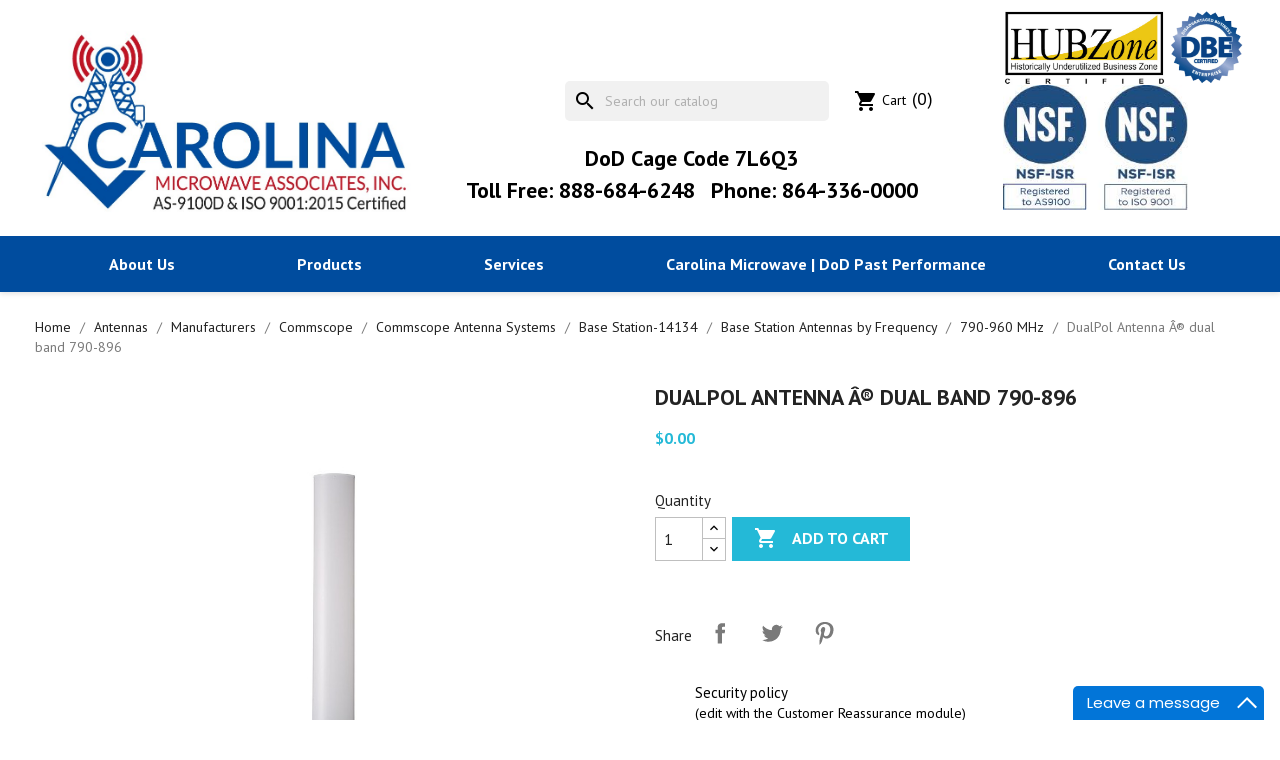

--- FILE ---
content_type: text/html; charset=utf-8
request_url: https://carolinamicrowave.com/790-960-mhz/14653-dualpol-antenna-a-dual-band-790-896.html
body_size: 12297
content:
<!doctype html>
<html lang="en">

  <head>
    
      
  <meta charset="utf-8">


  <meta http-equiv="x-ua-compatible" content="ie=edge">



  <title>DualPol Antenna Â® dual band 790-896</title>
  <meta name="description" content="">
  <meta name="keywords" content="">
        <link rel="canonical" href="https://carolinamicrowave.com/790-960-mhz/14653-dualpol-antenna-a-dual-band-790-896.html">
    
        



  <meta name="viewport" content="width=device-width, initial-scale=1">



  <link rel="icon" type="image/vnd.microsoft.icon" href="https://carolinamicrowave.com/img/favicon.ico?1666628656">
  <link rel="shortcut icon" type="image/x-icon" href="https://carolinamicrowave.com/img/favicon.ico?1666628656">



    <link rel="stylesheet" href="https://carolinamicrowave.com/themes/cma_theme/assets/cache/theme-ffb8f174.css" type="text/css" media="all">


<link rel="preconnect" href="https://fonts.gstatic.com">
<link href="https://fonts.googleapis.com/css2?family=PT+Sans:ital,wght@0,400;0,700;1,400;1,700&display=swap" rel="stylesheet">


  

  <script type="47ebf4b90cb1729b460658e6-text/javascript">
        var prestashop = {"cart":{"products":[],"totals":{"total":{"type":"total","label":"Total","amount":0,"value":"$0.00"},"total_including_tax":{"type":"total","label":"Total (tax incl.)","amount":0,"value":"$0.00"},"total_excluding_tax":{"type":"total","label":"Total (tax excl.)","amount":0,"value":"$0.00"}},"subtotals":{"products":{"type":"products","label":"Subtotal","amount":0,"value":"$0.00"},"discounts":null,"shipping":{"type":"shipping","label":"Shipping","amount":0,"value":""},"tax":{"type":"tax","label":"Taxes","amount":0,"value":"$0.00"}},"products_count":0,"summary_string":"0 items","vouchers":{"allowed":0,"added":[]},"discounts":[],"minimalPurchase":0,"minimalPurchaseRequired":""},"currency":{"id":1,"name":"US Dollar","iso_code":"USD","iso_code_num":"840","sign":"$"},"customer":{"lastname":null,"firstname":null,"email":null,"birthday":null,"newsletter":null,"newsletter_date_add":null,"optin":null,"website":null,"company":null,"siret":null,"ape":null,"is_logged":false,"gender":{"type":null,"name":null},"addresses":[]},"language":{"name":"English (English)","iso_code":"en","locale":"en-US","language_code":"en-us","is_rtl":"0","date_format_lite":"m\/d\/Y","date_format_full":"m\/d\/Y H:i:s","id":1},"page":{"title":"","canonical":"https:\/\/carolinamicrowave.com\/790-960-mhz\/14653-dualpol-antenna-a-dual-band-790-896.html","meta":{"title":"DualPol Antenna \u00c2\u00ae dual band 790-896","description":"","keywords":"","robots":"index"},"page_name":"product","body_classes":{"lang-en":true,"lang-rtl":false,"country-US":true,"currency-USD":true,"layout-full-width":true,"page-product":true,"tax-display-disabled":true,"product-id-14653":true,"product-DualPol Antenna \u00c2\u00ae dual band 790-896":true,"product-id-category-14786":true,"product-id-manufacturer-0":true,"product-id-supplier-0":true,"product-available-for-order":true},"admin_notifications":[]},"shop":{"name":"Carolina Microwave Associates, Inc.","logo":"https:\/\/carolinamicrowave.com\/img\/prestashop-logo-1613597655.jpg","stores_icon":"https:\/\/carolinamicrowave.com\/img\/logo_stores.png","favicon":"https:\/\/carolinamicrowave.com\/img\/favicon.ico"},"urls":{"base_url":"https:\/\/carolinamicrowave.com\/","current_url":"https:\/\/carolinamicrowave.com\/790-960-mhz\/14653-dualpol-antenna-a-dual-band-790-896.html","shop_domain_url":"https:\/\/carolinamicrowave.com","img_ps_url":"https:\/\/carolinamicrowave.com\/img\/","img_cat_url":"https:\/\/carolinamicrowave.com\/img\/c\/","img_lang_url":"https:\/\/carolinamicrowave.com\/img\/l\/","img_prod_url":"https:\/\/carolinamicrowave.com\/img\/p\/","img_manu_url":"https:\/\/carolinamicrowave.com\/img\/m\/","img_sup_url":"https:\/\/carolinamicrowave.com\/img\/su\/","img_ship_url":"https:\/\/carolinamicrowave.com\/img\/s\/","img_store_url":"https:\/\/carolinamicrowave.com\/img\/st\/","img_col_url":"https:\/\/carolinamicrowave.com\/img\/co\/","img_url":"https:\/\/carolinamicrowave.com\/themes\/cma_theme\/assets\/img\/","css_url":"https:\/\/carolinamicrowave.com\/themes\/cma_theme\/assets\/css\/","js_url":"https:\/\/carolinamicrowave.com\/themes\/cma_theme\/assets\/js\/","pic_url":"https:\/\/carolinamicrowave.com\/upload\/","pages":{"address":"https:\/\/carolinamicrowave.com\/address","addresses":"https:\/\/carolinamicrowave.com\/addresses","authentication":"https:\/\/carolinamicrowave.com\/login","cart":"https:\/\/carolinamicrowave.com\/cart","category":"https:\/\/carolinamicrowave.com\/index.php?controller=category","cms":"https:\/\/carolinamicrowave.com\/index.php?controller=cms","contact":"https:\/\/carolinamicrowave.com\/contact-us","discount":"https:\/\/carolinamicrowave.com\/discount","guest_tracking":"https:\/\/carolinamicrowave.com\/guest-tracking","history":"https:\/\/carolinamicrowave.com\/order-history","identity":"https:\/\/carolinamicrowave.com\/identity","index":"https:\/\/carolinamicrowave.com\/","my_account":"https:\/\/carolinamicrowave.com\/my-account","order_confirmation":"https:\/\/carolinamicrowave.com\/order-confirmation","order_detail":"https:\/\/carolinamicrowave.com\/index.php?controller=order-detail","order_follow":"https:\/\/carolinamicrowave.com\/order-follow","order":"https:\/\/carolinamicrowave.com\/order","order_return":"https:\/\/carolinamicrowave.com\/index.php?controller=order-return","order_slip":"https:\/\/carolinamicrowave.com\/credit-slip","pagenotfound":"https:\/\/carolinamicrowave.com\/page-not-found","password":"https:\/\/carolinamicrowave.com\/password-recovery","pdf_invoice":"https:\/\/carolinamicrowave.com\/index.php?controller=pdf-invoice","pdf_order_return":"https:\/\/carolinamicrowave.com\/index.php?controller=pdf-order-return","pdf_order_slip":"https:\/\/carolinamicrowave.com\/index.php?controller=pdf-order-slip","prices_drop":"https:\/\/carolinamicrowave.com\/prices-drop","product":"https:\/\/carolinamicrowave.com\/index.php?controller=product","search":"https:\/\/carolinamicrowave.com\/search","sitemap":"https:\/\/carolinamicrowave.com\/sitemap","stores":"https:\/\/carolinamicrowave.com\/stores","supplier":"https:\/\/carolinamicrowave.com\/supplier","register":"https:\/\/carolinamicrowave.com\/login?create_account=1","order_login":"https:\/\/carolinamicrowave.com\/order?login=1"},"alternative_langs":[],"theme_assets":"\/themes\/cma_theme\/assets\/","actions":{"logout":"https:\/\/carolinamicrowave.com\/?mylogout="},"no_picture_image":{"bySize":{"small_default":{"url":"https:\/\/carolinamicrowave.com\/img\/p\/en-default-small_default.jpg","width":98,"height":98},"cart_default":{"url":"https:\/\/carolinamicrowave.com\/img\/p\/en-default-cart_default.jpg","width":125,"height":125},"home_default":{"url":"https:\/\/carolinamicrowave.com\/img\/p\/en-default-home_default.jpg","width":250,"height":250},"medium_default":{"url":"https:\/\/carolinamicrowave.com\/img\/p\/en-default-medium_default.jpg","width":452,"height":452},"large_default":{"url":"https:\/\/carolinamicrowave.com\/img\/p\/en-default-large_default.jpg","width":800,"height":800}},"small":{"url":"https:\/\/carolinamicrowave.com\/img\/p\/en-default-small_default.jpg","width":98,"height":98},"medium":{"url":"https:\/\/carolinamicrowave.com\/img\/p\/en-default-home_default.jpg","width":250,"height":250},"large":{"url":"https:\/\/carolinamicrowave.com\/img\/p\/en-default-large_default.jpg","width":800,"height":800},"legend":""}},"configuration":{"display_taxes_label":false,"display_prices_tax_incl":false,"is_catalog":false,"show_prices":true,"opt_in":{"partner":true},"quantity_discount":{"type":"discount","label":"Unit discount"},"voucher_enabled":0,"return_enabled":0},"field_required":[],"breadcrumb":{"links":[{"title":"Home","url":"https:\/\/carolinamicrowave.com\/"},{"title":"Antennas","url":"https:\/\/carolinamicrowave.com\/13350-antennas"},{"title":"Manufacturers","url":"https:\/\/carolinamicrowave.com\/14059-manufacturers"},{"title":"Commscope","url":"https:\/\/carolinamicrowave.com\/14132-commscope"},{"title":"Commscope Antenna Systems","url":"https:\/\/carolinamicrowave.com\/14133-commscope-antenna-systems"},{"title":"Base Station-14134","url":"https:\/\/carolinamicrowave.com\/14134-base-station-14134"},{"title":"Base Station Antennas by Frequency","url":"https:\/\/carolinamicrowave.com\/14142-base-station-antennas-by-frequency"},{"title":"790-960 MHz","url":"https:\/\/carolinamicrowave.com\/14786-790-960-mhz"},{"title":"DualPol Antenna \u00c2\u00ae dual band 790-896","url":"https:\/\/carolinamicrowave.com\/790-960-mhz\/14653-dualpol-antenna-a-dual-band-790-896.html"}],"count":9},"link":{"protocol_link":"https:\/\/","protocol_content":"https:\/\/"},"time":1769461465,"static_token":"c8f6c6db45e6d8bac508bec8411017e0","token":"d8da36b9ad0076c19d46ee1c16ab4e89","debug":false};
        var psemailsubscription_subscription = "https:\/\/carolinamicrowave.com\/module\/ps_emailsubscription\/subscription";
        var psr_icon_color = "#F19D76";
      </script>

<script type="text/javascript" async="async" defer="defer" data-cfasync="false" src="https://mylivechat.com/chatinline.aspx?hccid=10354913"></script> 
 <script src="https://use.fontawesome.com/9a9337b48b.js" type="47ebf4b90cb1729b460658e6-text/javascript"></script>


  <link href="/modules/homecategoriez/views/css/1.7.css" rel="stylesheet">



    
  <meta property="og:type" content="product">
      <meta property="og:image" content="https://carolinamicrowave.com/10294-large_default/dualpol-antenna-a-dual-band-790-896.jpg">
  
      <meta property="product:pretax_price:amount" content="0">
    <meta property="product:pretax_price:currency" content="USD">
    <meta property="product:price:amount" content="0">
    <meta property="product:price:currency" content="USD">
    
  </head>

  <body id="product" class="lang-en country-us currency-usd layout-full-width page-product tax-display-disabled product-id-14653 product-dualpol-antenna-a-dual-band-790-896 product-id-category-14786 product-id-manufacturer-0 product-id-supplier-0 product-available-for-order">

    
      
    

    <main>
      
              

      <header id="header">
        
          
  <div class="header-banner">
    
  </div>



  <nav class="header-nav">
    <div class="container">
      <div class="row">
        <div class="hidden-md-up text-sm-center mobile">
          <div class="float-xs-left" id="menu-icon">
            <i class="material-icons d-inline">&#xE5D2;</i>
          </div>
          <div class="float-xs-right" id="_mobile_cart"></div>
          <div class="float-xs-right" id="_mobile_user_info"></div>
          <div class="top-logo" id="_mobile_logo"></div>
          <div class="clearfix"></div>
        </div>
      </div>
    </div>
  </nav>



  <div class="header-top">
    <div class="container">
       <div class="row">
       <div class="col-md-4 hidden-sm-down" id="_desktop_logo">
                            <a href="https://carolinamicrowave.com/">
                  <img class="logo img-responsive" src="https://carolinamicrowave.com/img/prestashop-logo-1613597655.jpg" alt="Carolina Microwave Associates, Inc.">
                </a>
                        
        </div>
        <div class="col-md-5 hidden-sm-down" id="_desktop_center">
            <div id="search_widget" class="search-widgets" data-search-controller-url="//carolinamicrowave.com/search">
  <form method="get" action="//carolinamicrowave.com/search">
    <input type="hidden" name="controller" value="search">
    <i class="material-icons search" aria-hidden="true">search</i>
    <input type="text" name="s" value="" placeholder="Search our catalog" aria-label="Search">
    <i class="material-icons clear" aria-hidden="true">clear</i>
  </form>
</div>

            
            <div id="_desktop_user_info">
  <div class="user-info">
          <a
        href="https://carolinamicrowave.com/my-account"
        title="Log in to your customer account"
        rel="nofollow"
      >
        <i class="material-icons">&#xE7FF;</i>
        <span class="hidden-sm-down">Sign in</span>
      </a>
      </div>
</div>
<div id="_desktop_cart">
  <div class="blockcart cart-preview inactive" data-refresh-url="//carolinamicrowave.com/module/ps_shoppingcart/ajax">
    <div class="header">
              <i class="material-icons shopping-cart" aria-hidden="true">shopping_cart</i>
        <span class="hidden-sm-down">Cart</span>
        <span class="cart-products-count">(0)</span>
          </div>
  </div>
</div>

             <div class="code">
                <span>DoD Cage Code 7L6Q3</spna>
             </div>
             <div class="tel-number">
                <span class="tel-first">Toll Free: 888-684-6248</span>
                <span class="tel-second">Phone: 864-336-0000</spna>
             </div>
        </div>

        
        <div class="col-md-3 hidden-sm-down" id="_desktop_right">
          <div class="header-img">
            <span class="first-img">
              <img src="/themes/cma_theme/assets/images/image001.jpg" width="200px">
            </span>
            <span class="second-img">
              <img src="/themes/cma_theme/assets/images/image002.png" width="200px">
            </span>
          </div>
          <div class="header-img">
            <ul class="img-list">
              <li>
                <a title="as9100 certification" href="/themes/cma_theme/assets/catalog/as9100cert.pdf" target="_blank">
                  <img src="/themes/cma_theme/assets/images/image003.jpg" style="width: 180px;" alt="as9100D logo">
                </a>
              </li>
            </ul>
          </div>
        </div>
      </div>
  </div>
      <div class=" mainnav">
        <div class="container">
          <div class="row">
       <div class="col-md-12 col-sm-12 position-static">
          

<div class="menu js-top-menu position-static hidden-sm-down" id="_desktop_top_menu">
    
          <ul class="top-menu" id="top-menu" data-depth="0">
                    <li class="cms-page" id="cms-page-4">
                          <a
                class="dropdown-item"
                href="https://carolinamicrowave.com/page/4-about-us" data-depth="0"
                              >
                                About us
              </a>
                          </li>
                    <li class="cms-page" id="cms-page-6">
                          <a
                class="dropdown-item"
                href="https://carolinamicrowave.com/page/6-products" data-depth="0"
                              >
                                Products
              </a>
                          </li>
                    <li class="cms-page" id="cms-page-7">
                          <a
                class="dropdown-item"
                href="https://carolinamicrowave.com/page/7-services" data-depth="0"
                              >
                                Services
              </a>
                          </li>
                    <li class="cms-page" id="cms-page-8">
                          <a
                class="dropdown-item"
                href="https://carolinamicrowave.com/page/8-carolina-microwave-dod-past-performance" data-depth="0"
                              >
                                Carolina Microwave | DoD Past Performance
              </a>
                          </li>
                    <li class="link" id="lnk-contact-us">
                          <a
                class="dropdown-item"
                href="/contact-us" data-depth="0"
                              >
                                contact us
              </a>
                          </li>
              </ul>
    
    <div class="clearfix"></div>
</div>
<div id="search_widget" class="search-widgets" data-search-controller-url="//carolinamicrowave.com/search">
  <form method="get" action="//carolinamicrowave.com/search">
    <input type="hidden" name="controller" value="search">
    <i class="material-icons search" aria-hidden="true">search</i>
    <input type="text" name="s" value="" placeholder="Search our catalog" aria-label="Search">
    <i class="material-icons clear" aria-hidden="true">clear</i>
  </form>
</div>

          
          <div id="_desktop_user_info">
  <div class="user-info">
          <a
        href="https://carolinamicrowave.com/my-account"
        title="Log in to your customer account"
        rel="nofollow"
      >
        <i class="material-icons">&#xE7FF;</i>
        <span class="hidden-sm-down">Sign in</span>
      </a>
      </div>
</div>
<div id="_desktop_cart">
  <div class="blockcart cart-preview inactive" data-refresh-url="//carolinamicrowave.com/module/ps_shoppingcart/ajax">
    <div class="header">
              <i class="material-icons shopping-cart" aria-hidden="true">shopping_cart</i>
        <span class="hidden-sm-down">Cart</span>
        <span class="cart-products-count">(0)</span>
          </div>
  </div>
</div>

          <div class="clearfix"></div>
        </div>
      </div>
      <div id="mobile_top_menu_wrapper" class="row hidden-md-up" style="display:none;">
        <div class="js-top-menu mobile" id="_mobile_top_menu"></div>
        <div class="js-top-menu-bottom">
          <div id="_mobile_currency_selector"></div>
          <div id="_mobile_language_selector"></div>
          <div id="_mobile_contact_link"></div>
        </div>
      </div>
    </div>
  </div></div>
  </div>
  

        
      </header>

      
        
<aside id="notifications">
  <div class="container">
    
    
    
      </div>
</aside>
      

      <section id="wrapper">
        
        <div class="container">
          
            <nav data-depth="9" class="breadcrumb hidden-sm-down">
  <ol>
    
              
          <li>
                          <a href="https://carolinamicrowave.com/"><span>Home</span></a>
                      </li>
        
              
          <li>
                          <a href="https://carolinamicrowave.com/13350-antennas"><span>Antennas</span></a>
                      </li>
        
              
          <li>
                          <a href="https://carolinamicrowave.com/14059-manufacturers"><span>Manufacturers</span></a>
                      </li>
        
              
          <li>
                          <a href="https://carolinamicrowave.com/14132-commscope"><span>Commscope</span></a>
                      </li>
        
              
          <li>
                          <a href="https://carolinamicrowave.com/14133-commscope-antenna-systems"><span>Commscope Antenna Systems</span></a>
                      </li>
        
              
          <li>
                          <a href="https://carolinamicrowave.com/14134-base-station-14134"><span>Base Station-14134</span></a>
                      </li>
        
              
          <li>
                          <a href="https://carolinamicrowave.com/14142-base-station-antennas-by-frequency"><span>Base Station Antennas by Frequency</span></a>
                      </li>
        
              
          <li>
                          <a href="https://carolinamicrowave.com/14786-790-960-mhz"><span>790-960 MHz</span></a>
                      </li>
        
              
          <li>
                          <span>DualPol Antenna Â® dual band 790-896</span>
                      </li>
        
          
  </ol>
</nav>
          

          

          
  <div id="content-wrapper" class="js-content-wrapper">
    
    

  <section id="main">
    <meta content="https://carolinamicrowave.com/790-960-mhz/14653-dualpol-antenna-a-dual-band-790-896.html">

    <div class="row product-container js-product-container">
      <div class="col-md-6">
        
          <section class="page-content" id="content">
            
              
    <ul class="product-flags js-product-flags">
            </ul>


              
                <div class="images-container js-images-container">
  
    <div class="product-cover">
              <img
          class="js-qv-product-cover img-fluid"
          src="https://carolinamicrowave.com/10294-large_default/dualpol-antenna-a-dual-band-790-896.jpg"
                      alt="DualPol Antenna Â® dual band 790-896"
                    loading="lazy"
          width="800"
          height="800"
        >
        <div class="layer hidden-sm-down" data-toggle="modal" data-target="#product-modal">
          <i class="material-icons zoom-in">search</i>
        </div>
          </div>
  

  
    <div class="js-qv-mask mask">
      <ul class="product-images js-qv-product-images">
                  <li class="thumb-container js-thumb-container">
            <img
              class="thumb js-thumb  selected js-thumb-selected "
              data-image-medium-src="https://carolinamicrowave.com/10294-medium_default/dualpol-antenna-a-dual-band-790-896.jpg"
              data-image-large-src="https://carolinamicrowave.com/10294-large_default/dualpol-antenna-a-dual-band-790-896.jpg"
              src="https://carolinamicrowave.com/10294-small_default/dualpol-antenna-a-dual-band-790-896.jpg"
                              alt="DualPol Antenna Â® dual band 790-896"
                            loading="lazy"
              width="98"
              height="98"
            >
          </li>
              </ul>
    </div>
  

</div>
              
              <div class="scroll-box-arrows">
                <i class="material-icons left">&#xE314;</i>
                <i class="material-icons right">&#xE315;</i>
              </div>

            
          </section>
        
        </div>
        <div class="col-md-6">
          
            
              <h1 class="h1">DualPol Antenna Â® dual band 790-896</h1>
            
          
          
              <div class="product-prices js-product-prices">
    
          

    
      <div
        class="product-price h5 ">

        <div class="current-price">
          <span class='current-price-value' content="0">
                                      $0.00
                      </span>

                  </div>

        
                  
      </div>
    

    
          

    
          

    
          

    

    <div class="tax-shipping-delivery-label">
            
      
                                          </div>
  </div>
          

          <div class="product-information">
            
              <div id="product-description-short-14653" class="product-description"></div>
            

            
            <div class="product-actions js-product-actions">
              
                <form action="https://carolinamicrowave.com/cart" method="post" id="add-to-cart-or-refresh">
                  <input type="hidden" name="token" value="c8f6c6db45e6d8bac508bec8411017e0">
                  <input type="hidden" name="id_product" value="14653" id="product_page_product_id">
                  <input type="hidden" name="id_customization" value="0" id="product_customization_id" class="js-product-customization-id">

                  
                    <div class="product-variants js-product-variants">
  </div>
                  

                  
                                      

                  
                    <section class="product-discounts js-product-discounts">
  </section>
                  

                  
                    <div class="product-add-to-cart js-product-add-to-cart">
      <span class="control-label">Quantity</span>

    
      <div class="product-quantity clearfix">
        <div class="qty">
          <input
            type="number"
            name="qty"
            id="quantity_wanted"
            inputmode="numeric"
            pattern="[0-9]*"
                          value="1"
              min="1"
                        class="input-group"
            aria-label="Quantity"
          >
        </div>

        <div class="add">
          <button
            class="btn btn-primary add-to-cart"
            data-button-action="add-to-cart"
            type="submit"
                      >
            <i class="material-icons shopping-cart">&#xE547;</i>
            Add to cart
          </button>
        </div>

        
      </div>
    

    
      <span id="product-availability" class="js-product-availability">
              </span>
    

    
      <p class="product-minimal-quantity js-product-minimal-quantity">
              </p>
    
  </div>
                  

                  
                    <div class="product-additional-info js-product-additional-info">
  

      <div class="social-sharing">
      <span>Share</span>
      <ul>
                  <li class="facebook icon-gray"><a href="https://www.facebook.com/sharer.php?u=https%3A%2F%2Fcarolinamicrowave.com%2F790-960-mhz%2F14653-dualpol-antenna-a-dual-band-790-896.html" class="text-hide" title="Share" target="_blank" rel="noopener noreferrer">Share</a></li>
                  <li class="twitter icon-gray"><a href="https://twitter.com/intent/tweet?text=DualPol+Antenna+%C3%82%C2%AE+dual+band+790-896 https%3A%2F%2Fcarolinamicrowave.com%2F790-960-mhz%2F14653-dualpol-antenna-a-dual-band-790-896.html" class="text-hide" title="Tweet" target="_blank" rel="noopener noreferrer">Tweet</a></li>
                  <li class="pinterest icon-gray"><a href="https://www.pinterest.com/pin/create/button/?media=https%3A%2F%2Fcarolinamicrowave.com%2F10294%2Fdualpol-antenna-a-dual-band-790-896.jpg&amp;url=https%3A%2F%2Fcarolinamicrowave.com%2F790-960-mhz%2F14653-dualpol-antenna-a-dual-band-790-896.html" class="text-hide" title="Pinterest" target="_blank" rel="noopener noreferrer">Pinterest</a></li>
              </ul>
    </div>
  

</div>
                  

                                    
                </form>
              

            </div>

            
              <div class="blockreassurance_product">
            <div>
            <span class="item-product">
                                                        <img class="svg invisible" src="/modules/blockreassurance/views/img/reassurance/pack2/security.svg">
                                    &nbsp;
            </span>
                          <span class="block-title" style="color:#000000;">Security policy</span>
              <p style="color:#000000;">(edit with the Customer Reassurance module)</p>
                    </div>
            <div>
            <span class="item-product">
                                                        <img class="svg invisible" src="/modules/blockreassurance/views/img/reassurance/pack2/carrier.svg">
                                    &nbsp;
            </span>
                          <span class="block-title" style="color:#000000;">Delivery policy</span>
              <p style="color:#000000;">(edit with the Customer Reassurance module)</p>
                    </div>
            <div>
            <span class="item-product">
                                                        <img class="svg invisible" src="/modules/blockreassurance/views/img/reassurance/pack2/parcel.svg">
                                    &nbsp;
            </span>
                          <span class="block-title" style="color:#000000;">Return policy</span>
              <p style="color:#000000;">(edit with the Customer Reassurance module)</p>
                    </div>
        <div class="clearfix"></div>
</div>

            

            
              <div class="tabs">
                <ul class="nav nav-tabs" role="tablist">
                                    <li class="nav-item">
                    <a
                      class="nav-link active js-product-nav-active"
                      data-toggle="tab"
                      href="#product-details"
                      role="tab"
                      aria-controls="product-details"
                       aria-selected="true">Product Details</a>
                  </li>
                                                    </ul>

                <div class="tab-content" id="tab-content">
                 <div class="tab-pane fade in" id="description" role="tabpanel">
                   
                     <div class="product-description"></div>
                   
                 </div>

                 
                   <div class="js-product-details tab-pane fade in active"
     id="product-details"
     data-product="{&quot;id_shop_default&quot;:&quot;1&quot;,&quot;id_manufacturer&quot;:&quot;0&quot;,&quot;id_supplier&quot;:&quot;0&quot;,&quot;reference&quot;:&quot;DBXDH-8585A-VTM&quot;,&quot;is_virtual&quot;:&quot;0&quot;,&quot;delivery_in_stock&quot;:&quot;&quot;,&quot;delivery_out_stock&quot;:&quot;&quot;,&quot;id_category_default&quot;:&quot;14786&quot;,&quot;on_sale&quot;:&quot;0&quot;,&quot;online_only&quot;:&quot;0&quot;,&quot;ecotax&quot;:0,&quot;minimal_quantity&quot;:&quot;1&quot;,&quot;low_stock_threshold&quot;:null,&quot;low_stock_alert&quot;:&quot;0&quot;,&quot;price&quot;:&quot;$0.00&quot;,&quot;unity&quot;:&quot;&quot;,&quot;unit_price_ratio&quot;:&quot;0.000000&quot;,&quot;additional_shipping_cost&quot;:&quot;0.000000&quot;,&quot;customizable&quot;:&quot;0&quot;,&quot;text_fields&quot;:&quot;0&quot;,&quot;uploadable_files&quot;:&quot;0&quot;,&quot;redirect_type&quot;:&quot;&quot;,&quot;id_type_redirected&quot;:&quot;0&quot;,&quot;available_for_order&quot;:&quot;1&quot;,&quot;available_date&quot;:&quot;0000-00-00&quot;,&quot;show_condition&quot;:&quot;0&quot;,&quot;condition&quot;:&quot;new&quot;,&quot;show_price&quot;:&quot;1&quot;,&quot;indexed&quot;:&quot;0&quot;,&quot;visibility&quot;:&quot;both&quot;,&quot;cache_default_attribute&quot;:&quot;0&quot;,&quot;advanced_stock_management&quot;:&quot;0&quot;,&quot;date_add&quot;:&quot;2021-04-19 05:49:46&quot;,&quot;date_upd&quot;:&quot;2021-04-19 05:49:46&quot;,&quot;pack_stock_type&quot;:&quot;3&quot;,&quot;meta_description&quot;:&quot;&quot;,&quot;meta_keywords&quot;:&quot;&quot;,&quot;meta_title&quot;:&quot;&quot;,&quot;link_rewrite&quot;:&quot;dualpol-antenna-a-dual-band-790-896&quot;,&quot;name&quot;:&quot;DualPol Antenna \u00c2\u00ae dual band 790-896&quot;,&quot;description&quot;:&quot;&quot;,&quot;description_short&quot;:&quot;&quot;,&quot;available_now&quot;:&quot;&quot;,&quot;available_later&quot;:&quot;&quot;,&quot;id&quot;:14653,&quot;id_product&quot;:14653,&quot;out_of_stock&quot;:0,&quot;new&quot;:0,&quot;id_product_attribute&quot;:&quot;0&quot;,&quot;quantity_wanted&quot;:1,&quot;extraContent&quot;:[],&quot;allow_oosp&quot;:0,&quot;category&quot;:&quot;790-960-mhz&quot;,&quot;category_name&quot;:&quot;790-960 MHz&quot;,&quot;link&quot;:&quot;https:\/\/carolinamicrowave.com\/790-960-mhz\/14653-dualpol-antenna-a-dual-band-790-896.html&quot;,&quot;attribute_price&quot;:0,&quot;price_tax_exc&quot;:0,&quot;price_without_reduction&quot;:0,&quot;reduction&quot;:0,&quot;specific_prices&quot;:[],&quot;quantity&quot;:999999,&quot;quantity_all_versions&quot;:999999,&quot;id_image&quot;:&quot;en-default&quot;,&quot;features&quot;:[{&quot;name&quot;:&quot;PDF&quot;,&quot;value&quot;:&quot;\/pdfs\/DBXDH-8585A-VTM.pdf&quot;,&quot;id_feature&quot;:&quot;6&quot;,&quot;position&quot;:&quot;1&quot;},{&quot;name&quot;:&quot;docs Y&quot;,&quot;value&quot;:&quot;y&quot;,&quot;id_feature&quot;:&quot;10&quot;,&quot;position&quot;:&quot;2&quot;}],&quot;attachments&quot;:[],&quot;virtual&quot;:0,&quot;pack&quot;:0,&quot;packItems&quot;:[],&quot;nopackprice&quot;:0,&quot;customization_required&quot;:false,&quot;rate&quot;:0,&quot;tax_name&quot;:&quot;&quot;,&quot;ecotax_rate&quot;:0,&quot;unit_price&quot;:&quot;&quot;,&quot;customizations&quot;:{&quot;fields&quot;:[]},&quot;id_customization&quot;:0,&quot;is_customizable&quot;:false,&quot;show_quantities&quot;:true,&quot;quantity_label&quot;:&quot;Items&quot;,&quot;quantity_discounts&quot;:[],&quot;customer_group_discount&quot;:0,&quot;images&quot;:[{&quot;bySize&quot;:{&quot;small_default&quot;:{&quot;url&quot;:&quot;https:\/\/carolinamicrowave.com\/10294-small_default\/dualpol-antenna-a-dual-band-790-896.jpg&quot;,&quot;width&quot;:98,&quot;height&quot;:98},&quot;cart_default&quot;:{&quot;url&quot;:&quot;https:\/\/carolinamicrowave.com\/10294-cart_default\/dualpol-antenna-a-dual-band-790-896.jpg&quot;,&quot;width&quot;:125,&quot;height&quot;:125},&quot;home_default&quot;:{&quot;url&quot;:&quot;https:\/\/carolinamicrowave.com\/10294-home_default\/dualpol-antenna-a-dual-band-790-896.jpg&quot;,&quot;width&quot;:250,&quot;height&quot;:250},&quot;medium_default&quot;:{&quot;url&quot;:&quot;https:\/\/carolinamicrowave.com\/10294-medium_default\/dualpol-antenna-a-dual-band-790-896.jpg&quot;,&quot;width&quot;:452,&quot;height&quot;:452},&quot;large_default&quot;:{&quot;url&quot;:&quot;https:\/\/carolinamicrowave.com\/10294-large_default\/dualpol-antenna-a-dual-band-790-896.jpg&quot;,&quot;width&quot;:800,&quot;height&quot;:800}},&quot;small&quot;:{&quot;url&quot;:&quot;https:\/\/carolinamicrowave.com\/10294-small_default\/dualpol-antenna-a-dual-band-790-896.jpg&quot;,&quot;width&quot;:98,&quot;height&quot;:98},&quot;medium&quot;:{&quot;url&quot;:&quot;https:\/\/carolinamicrowave.com\/10294-home_default\/dualpol-antenna-a-dual-band-790-896.jpg&quot;,&quot;width&quot;:250,&quot;height&quot;:250},&quot;large&quot;:{&quot;url&quot;:&quot;https:\/\/carolinamicrowave.com\/10294-large_default\/dualpol-antenna-a-dual-band-790-896.jpg&quot;,&quot;width&quot;:800,&quot;height&quot;:800},&quot;legend&quot;:&quot;&quot;,&quot;id_image&quot;:&quot;10294&quot;,&quot;cover&quot;:&quot;1&quot;,&quot;position&quot;:&quot;1&quot;,&quot;associatedVariants&quot;:[]}],&quot;cover&quot;:{&quot;bySize&quot;:{&quot;small_default&quot;:{&quot;url&quot;:&quot;https:\/\/carolinamicrowave.com\/10294-small_default\/dualpol-antenna-a-dual-band-790-896.jpg&quot;,&quot;width&quot;:98,&quot;height&quot;:98},&quot;cart_default&quot;:{&quot;url&quot;:&quot;https:\/\/carolinamicrowave.com\/10294-cart_default\/dualpol-antenna-a-dual-band-790-896.jpg&quot;,&quot;width&quot;:125,&quot;height&quot;:125},&quot;home_default&quot;:{&quot;url&quot;:&quot;https:\/\/carolinamicrowave.com\/10294-home_default\/dualpol-antenna-a-dual-band-790-896.jpg&quot;,&quot;width&quot;:250,&quot;height&quot;:250},&quot;medium_default&quot;:{&quot;url&quot;:&quot;https:\/\/carolinamicrowave.com\/10294-medium_default\/dualpol-antenna-a-dual-band-790-896.jpg&quot;,&quot;width&quot;:452,&quot;height&quot;:452},&quot;large_default&quot;:{&quot;url&quot;:&quot;https:\/\/carolinamicrowave.com\/10294-large_default\/dualpol-antenna-a-dual-band-790-896.jpg&quot;,&quot;width&quot;:800,&quot;height&quot;:800}},&quot;small&quot;:{&quot;url&quot;:&quot;https:\/\/carolinamicrowave.com\/10294-small_default\/dualpol-antenna-a-dual-band-790-896.jpg&quot;,&quot;width&quot;:98,&quot;height&quot;:98},&quot;medium&quot;:{&quot;url&quot;:&quot;https:\/\/carolinamicrowave.com\/10294-home_default\/dualpol-antenna-a-dual-band-790-896.jpg&quot;,&quot;width&quot;:250,&quot;height&quot;:250},&quot;large&quot;:{&quot;url&quot;:&quot;https:\/\/carolinamicrowave.com\/10294-large_default\/dualpol-antenna-a-dual-band-790-896.jpg&quot;,&quot;width&quot;:800,&quot;height&quot;:800},&quot;legend&quot;:&quot;&quot;,&quot;id_image&quot;:&quot;10294&quot;,&quot;cover&quot;:&quot;1&quot;,&quot;position&quot;:&quot;1&quot;,&quot;associatedVariants&quot;:[]},&quot;has_discount&quot;:false,&quot;discount_type&quot;:null,&quot;discount_percentage&quot;:null,&quot;discount_percentage_absolute&quot;:null,&quot;discount_amount&quot;:null,&quot;discount_amount_to_display&quot;:null,&quot;price_amount&quot;:0,&quot;unit_price_full&quot;:&quot;&quot;,&quot;show_availability&quot;:true,&quot;availability_date&quot;:null,&quot;availability_message&quot;:&quot;&quot;,&quot;availability&quot;:&quot;available&quot;}"
     role="tabpanel"
  >
  
              <div class="product-reference">
        <label class="label">Reference </label>
        <span>DBXDH-8585A-VTM</span>
      </div>
      

  
          <div class="product-quantities">
        <label class="label">In stock</label>
        <span data-stock="999999" data-allow-oosp="0">999999 Items</span>
      </div>
      

  
      

  
    <div class="product-out-of-stock">
      
    </div>
  

  
          <section class="product-features">
        <p class="h6">Data sheet</p>
        <dl class="data-sheet">
                      <dt class="name">PDF</dt>
            <dd class="value">/pdfs/DBXDH-8585A-VTM.pdf</dd>
                      <dt class="name">docs Y</dt>
            <dd class="value">y</dd>
                  </dl>
      </section>
      

    
      

  
      
</div>
                 

                 
                                    

                               </div>
            </div>
          
        </div>
      </div>
    </div>

    
          

    
      <script type="47ebf4b90cb1729b460658e6-text/javascript">
  var productCommentUpdatePostErrorMessage = 'Sorry, your review appreciation cannot be sent.';
  var productCommentAbuseReportErrorMessage = 'Sorry, your abuse report cannot be sent.';
</script>

<div class="row">
  <div class="col-md-12 col-sm-12" id="product-comments-list-header">
    <div class="comments-nb">
      <i class="material-icons" data-icon="chat"></i>
      Comments (0)
    </div>
      </div>
</div>

<div id="empty-product-comment" class="product-comment-list-item">
      No customer reviews for the moment.
  </div>
<div class="row">
  <div class="col-md-12 col-sm-12"
       id="product-comments-list"
       data-list-comments-url="https://carolinamicrowave.com/module/productcomments/ListComments?id_product=14653"
       data-update-comment-usefulness-url="https://carolinamicrowave.com/module/productcomments/UpdateCommentUsefulness"
       data-report-comment-url="https://carolinamicrowave.com/module/productcomments/ReportComment"
       data-comment-item-prototype="&lt;div class=&quot;product-comment-list-item row&quot; data-product-comment-id=&quot;@COMMENT_ID@&quot; data-product-id=&quot;@PRODUCT_ID@&quot;&gt;
  &lt;div class=&quot;col-md-3 col-sm-3 comment-infos&quot;&gt;
    &lt;div class=&quot;grade-stars&quot; data-grade=&quot;@COMMENT_GRADE@&quot;&gt;&lt;/div&gt;
    &lt;div class=&quot;comment-date&quot;&gt;
      @COMMENT_DATE@
    &lt;/div&gt;
    &lt;div class=&quot;comment-author&quot;&gt;
      By @CUSTOMER_NAME@
    &lt;/div&gt;
  &lt;/div&gt;

  &lt;div class=&quot;col-md-9 col-sm-9 comment-content&quot;&gt;
    &lt;h4&gt;@COMMENT_TITLE@&lt;/h4&gt;
    &lt;p&gt;@COMMENT_COMMENT@&lt;/p&gt;
    &lt;div class=&quot;comment-buttons btn-group&quot;&gt;
              &lt;a class=&quot;useful-review&quot;&gt;
          &lt;i class=&quot;material-icons thumb_up&quot; data-icon=&quot;thumb_up&quot;&gt;&lt;/i&gt;
          &lt;span class=&quot;useful-review-value&quot;&gt;@COMMENT_USEFUL_ADVICES@&lt;/span&gt;
        &lt;/a&gt;
        &lt;a class=&quot;not-useful-review&quot;&gt;
          &lt;i class=&quot;material-icons thumb_down&quot; data-icon=&quot;thumb_down&quot;&gt;&lt;/i&gt;
          &lt;span class=&quot;not-useful-review-value&quot;&gt;@COMMENT_NOT_USEFUL_ADVICES@&lt;/span&gt;
        &lt;/a&gt;
            &lt;a class=&quot;report-abuse&quot; title=&quot;Report abuse&quot;&gt;
        &lt;i class=&quot;material-icons outlined_flag&quot; data-icon=&quot;flag&quot;&gt;&lt;/i&gt;
      &lt;/a&gt;
    &lt;/div&gt;
  &lt;/div&gt;
&lt;/div&gt;
">
  </div>
</div>
<div class="row">
  <div class="col-md-12 col-sm-12" id="product-comments-list-footer">
    <div id="product-comments-list-pagination"></div>
      </div>
</div>


<script type="47ebf4b90cb1729b460658e6-text/javascript">
  document.addEventListener("DOMContentLoaded", function() {
    const alertModal = $('#update-comment-usefulness-post-error');
    alertModal.on('hidden.bs.modal', function () {
      alertModal.modal('hide');
    });
  });
</script>

<div id="update-comment-usefulness-post-error" class="modal fade product-comment-modal" role="dialog" aria-hidden="true">
  <div class="modal-dialog" role="document">
    <div class="modal-content">
      <div class="modal-header">
        <h2>
          <i class="material-icons error" data-icon="error"></i>
          Your review appreciation cannot be sent
        </h2>
      </div>
      <div class="modal-body">
        <div class="row">
          <div class="col-md-12  col-sm-12" id="update-comment-usefulness-post-error-message">
            
          </div>
        </div>
        <div class="row">
          <div class="col-md-12  col-sm-12 post-comment-buttons">
            <button type="button" class="btn btn-comment btn-comment-huge" data-dismiss="modal" aria-label="OK">
              OK
            </button>
          </div>
        </div>
      </div>
    </div>
  </div>
</div>


<script type="47ebf4b90cb1729b460658e6-text/javascript">
  document.addEventListener("DOMContentLoaded", function() {
    const confirmModal = $('#report-comment-confirmation');
    confirmModal.on('hidden.bs.modal', function () {
      confirmModal.modal('hide');
      confirmModal.trigger('modal:confirm', false);
    });

    $('.confirm-button', confirmModal).click(function() {
      confirmModal.trigger('modal:confirm', true);
    });
    $('.refuse-button', confirmModal).click(function() {
      confirmModal.trigger('modal:confirm', false);
    });
  });
</script>

<div id="report-comment-confirmation" class="modal fade product-comment-modal" role="dialog" aria-hidden="true">
  <div class="modal-dialog" role="document">
    <div class="modal-content">
      <div class="modal-header">
        <h2>
          <i class="material-icons feedback" data-icon="feedback"></i>
          Report comment
        </h2>
      </div>
      <div class="modal-body">
        <div class="row">
          <div class="col-md-12  col-sm-12" id="report-comment-confirmation-message">
            Are you sure that you want to report this comment?
          </div>
        </div>
        <div class="row">
          <div class="col-md-12  col-sm-12 post-comment-buttons">
            <button type="button" class="btn btn-comment-inverse btn-comment-huge refuse-button" data-dismiss="modal" aria-label="No">
              No
            </button>
            <button type="button" class="btn btn-comment btn-comment-huge confirm-button" data-dismiss="modal" aria-label="Yes">
              Yes
            </button>
          </div>
        </div>
      </div>
    </div>
  </div>
</div>


<script type="47ebf4b90cb1729b460658e6-text/javascript">
  document.addEventListener("DOMContentLoaded", function() {
    const alertModal = $('#report-comment-posted');
    alertModal.on('hidden.bs.modal', function () {
      alertModal.modal('hide');
    });
  });
</script>

<div id="report-comment-posted" class="modal fade product-comment-modal" role="dialog" aria-hidden="true">
  <div class="modal-dialog" role="document">
    <div class="modal-content">
      <div class="modal-header">
        <h2>
          <i class="material-icons check_circle" data-icon="check_circle"></i>
          Report sent
        </h2>
      </div>
      <div class="modal-body">
        <div class="row">
          <div class="col-md-12  col-sm-12" id="report-comment-posted-message">
            Your report has been submitted and will be considered by a moderator.
          </div>
        </div>
        <div class="row">
          <div class="col-md-12  col-sm-12 post-comment-buttons">
            <button type="button" class="btn btn-comment btn-comment-huge" data-dismiss="modal" aria-label="OK">
              OK
            </button>
          </div>
        </div>
      </div>
    </div>
  </div>
</div>


<script type="47ebf4b90cb1729b460658e6-text/javascript">
  document.addEventListener("DOMContentLoaded", function() {
    const alertModal = $('#report-comment-post-error');
    alertModal.on('hidden.bs.modal', function () {
      alertModal.modal('hide');
    });
  });
</script>

<div id="report-comment-post-error" class="modal fade product-comment-modal" role="dialog" aria-hidden="true">
  <div class="modal-dialog" role="document">
    <div class="modal-content">
      <div class="modal-header">
        <h2>
          <i class="material-icons error" data-icon="error"></i>
          Your report cannot be sent
        </h2>
      </div>
      <div class="modal-body">
        <div class="row">
          <div class="col-md-12  col-sm-12" id="report-comment-post-error-message">
            
          </div>
        </div>
        <div class="row">
          <div class="col-md-12  col-sm-12 post-comment-buttons">
            <button type="button" class="btn btn-comment btn-comment-huge" data-dismiss="modal" aria-label="OK">
              OK
            </button>
          </div>
        </div>
      </div>
    </div>
  </div>
</div>

<script type="47ebf4b90cb1729b460658e6-text/javascript">
  var productCommentPostErrorMessage = 'Sorry, your review cannot be posted.';
</script>

<div id="post-product-comment-modal" class="modal fade product-comment-modal" role="dialog" aria-hidden="true">
  <div class="modal-dialog" role="document">
    <div class="modal-content">
      <div class="modal-header">
        <h2>Write your review</h2>
        <button type="button" class="close" data-dismiss="modal" aria-label="Close">
          <span aria-hidden="true">&times;</span>
        </button>
      </div>
      <div class="modal-body">
        <form id="post-product-comment-form" action="https://carolinamicrowave.com/module/productcomments/PostComment?id_product=14653" method="POST">
          <div class="row">
            <div class="col-md-2 col-sm-2">
                              
                  <ul class="product-flags">
                                      </ul>
                

                
                  <div class="product-cover">
                                          <img class="js-qv-product-cover" src="https://carolinamicrowave.com/10294-medium_default/dualpol-antenna-a-dual-band-790-896.jpg" alt="" title="" style="width:100%;" itemprop="image">
                                      </div>
                
                          </div>
            <div class="col-md-4 col-sm-4">
              <h3>DualPol Antenna Â® dual band 790-896</h3>
              
                <div itemprop="description"></div>
              
            </div>
            <div class="col-md-6 col-sm-6">
                              <ul id="criterions_list">
                                      <li>
                      <div class="criterion-rating">
                        <label>Quality:</label>
                        <div
                          class="grade-stars"
                          data-grade="3"
                          data-input="criterion[1]">
                        </div>
                      </div>
                    </li>
                                  </ul>
                          </div>
          </div>

          <div class="row">
                          <div class="col-md-8 col-sm-8">
                <label class="form-label" for="comment_title">Title<sup class="required">*</sup></label>
                <input name="comment_title" type="text" value=""/>
              </div>
              <div class="col-md-4 col-sm-4">
                <label class="form-label" for="customer_name">Your name<sup class="required">*</sup></label>
                <input name="customer_name" type="text" value=""/>
              </div>
                      </div>

          <div class="row">
            <div class="col-md-12 col-sm-12">
              <label class="form-label" for="comment_content">Review<sup class="required">*</sup></label>
            </div>
          </div>
          <div class="row">
            <div class="col-md-12 col-sm-12">
              <textarea name="comment_content"></textarea>
            </div>
          </div>

          <div class="row">
            <div class="col-md-12 col-sm-12">
              
            </div>
          </div>

          <div class="row">
            <div class="col-md-6 col-sm-6">
              <p class="required"><sup>*</sup> Required fields</p>
            </div>
            <div class="col-md-6 col-sm-6 post-comment-buttons">
              <button type="button" class="btn btn-comment-inverse btn-comment-big" data-dismiss="modal" aria-label="Cancel">
                Cancel
              </button>
              <button type="submit" class="btn btn-comment btn-comment-big">
                Send
              </button>
            </div>
          </div>
        </form>
      </div>
    </div>
  </div>
</div>

  
<script type="47ebf4b90cb1729b460658e6-text/javascript">
  document.addEventListener("DOMContentLoaded", function() {
    const alertModal = $('#product-comment-posted-modal');
    alertModal.on('hidden.bs.modal', function () {
      alertModal.modal('hide');
    });
  });
</script>

<div id="product-comment-posted-modal" class="modal fade product-comment-modal" role="dialog" aria-hidden="true">
  <div class="modal-dialog" role="document">
    <div class="modal-content">
      <div class="modal-header">
        <h2>
          <i class="material-icons check_circle" data-icon="check_circle"></i>
          Review sent
        </h2>
      </div>
      <div class="modal-body">
        <div class="row">
          <div class="col-md-12  col-sm-12" id="product-comment-posted-modal-message">
            Your comment has been submitted and will be available once approved by a moderator.
          </div>
        </div>
        <div class="row">
          <div class="col-md-12  col-sm-12 post-comment-buttons">
            <button type="button" class="btn btn-comment btn-comment-huge" data-dismiss="modal" aria-label="OK">
              OK
            </button>
          </div>
        </div>
      </div>
    </div>
  </div>
</div>


<script type="47ebf4b90cb1729b460658e6-text/javascript">
  document.addEventListener("DOMContentLoaded", function() {
    const alertModal = $('#product-comment-post-error');
    alertModal.on('hidden.bs.modal', function () {
      alertModal.modal('hide');
    });
  });
</script>

<div id="product-comment-post-error" class="modal fade product-comment-modal" role="dialog" aria-hidden="true">
  <div class="modal-dialog" role="document">
    <div class="modal-content">
      <div class="modal-header">
        <h2>
          <i class="material-icons error" data-icon="error"></i>
          Your review cannot be sent
        </h2>
      </div>
      <div class="modal-body">
        <div class="row">
          <div class="col-md-12  col-sm-12" id="product-comment-post-error-message">
            
          </div>
        </div>
        <div class="row">
          <div class="col-md-12  col-sm-12 post-comment-buttons">
            <button type="button" class="btn btn-comment btn-comment-huge" data-dismiss="modal" aria-label="OK">
              OK
            </button>
          </div>
        </div>
      </div>
    </div>
  </div>
</div>
<section class="featured-products clearfix mt-3">
  <h2>
          10 other products in the same category:
      </h2>
  

<div class="products">
            
<div class="js-product product col-xs-12 col-sm-6 col-lg-4 col-xl-3">
  <article class="product-miniature js-product-miniature" data-id-product="14739" data-id-product-attribute="0">
    <div class="thumbnail-container">
      <div class="thumbnail-top">
        
                      <a href="https://carolinamicrowave.com/790-960-mhz/14739-dualpol-antenna-a-quad-790-862.html" class="thumbnail product-thumbnail">
              <img
                src="https://carolinamicrowave.com/10380-home_default/dualpol-antenna-a-quad-790-862.jpg"
                alt="DualPol Antenna Â® quad..."
                loading="lazy"
                data-full-size-image-url="https://carolinamicrowave.com/10380-large_default/dualpol-antenna-a-quad-790-862.jpg"
                width="250"
                height="250"
              />
            </a>
                  

        <div class="highlighted-informations no-variants">
          
            <a class="quick-view js-quick-view" href="#" data-link-action="quickview">
              <i class="material-icons search">&#xE8B6;</i> Quick view
            </a>
          

          
                      
        </div>
      </div>

      <div class="product-description">
        
                      <h2 class="h3 product-title"><a href="https://carolinamicrowave.com/790-960-mhz/14739-dualpol-antenna-a-quad-790-862.html" content="https://carolinamicrowave.com/790-960-mhz/14739-dualpol-antenna-a-quad-790-862.html">DualPol Antenna Â® quad...</a></h2>
                  

        
                      <div class="product-price-and-shipping">
              
              

              <span class="price" aria-label="Price">
                                                  $0.00
                              </span>

              

              
            </div>
                  

        
          
<div class="product-list-reviews" data-id="14739" data-url="https://carolinamicrowave.com/module/productcomments/CommentGrade">
  <div class="grade-stars small-stars"></div>
  <div class="comments-nb"></div>
</div>


        
      </div>

      
    <ul class="product-flags js-product-flags">
            </ul>

    </div>
  </article>
</div>

            
<div class="js-product product col-xs-12 col-sm-6 col-lg-4 col-xl-3">
  <article class="product-miniature js-product-miniature" data-id-product="14738" data-id-product-attribute="0">
    <div class="thumbnail-container">
      <div class="thumbnail-top">
        
                      <a href="https://carolinamicrowave.com/790-960-mhz/14738-dualpol-antenna-a-790-896.html" class="thumbnail product-thumbnail">
              <img
                src="https://carolinamicrowave.com/10379-home_default/dualpol-antenna-a-790-896.jpg"
                alt="DualPol Antenna Â® 790-896"
                loading="lazy"
                data-full-size-image-url="https://carolinamicrowave.com/10379-large_default/dualpol-antenna-a-790-896.jpg"
                width="250"
                height="250"
              />
            </a>
                  

        <div class="highlighted-informations no-variants">
          
            <a class="quick-view js-quick-view" href="#" data-link-action="quickview">
              <i class="material-icons search">&#xE8B6;</i> Quick view
            </a>
          

          
                      
        </div>
      </div>

      <div class="product-description">
        
                      <h2 class="h3 product-title"><a href="https://carolinamicrowave.com/790-960-mhz/14738-dualpol-antenna-a-790-896.html" content="https://carolinamicrowave.com/790-960-mhz/14738-dualpol-antenna-a-790-896.html">DualPol Antenna Â® 790-896</a></h2>
                  

        
                      <div class="product-price-and-shipping">
              
              

              <span class="price" aria-label="Price">
                                                  $0.00
                              </span>

              

              
            </div>
                  

        
          
<div class="product-list-reviews" data-id="14738" data-url="https://carolinamicrowave.com/module/productcomments/CommentGrade">
  <div class="grade-stars small-stars"></div>
  <div class="comments-nb"></div>
</div>


        
      </div>

      
    <ul class="product-flags js-product-flags">
            </ul>

    </div>
  </article>
</div>

            
<div class="js-product product col-xs-12 col-sm-6 col-lg-4 col-xl-3">
  <article class="product-miniature js-product-miniature" data-id-product="14736" data-id-product-attribute="0">
    <div class="thumbnail-container">
      <div class="thumbnail-top">
        
                      <a href="https://carolinamicrowave.com/790-960-mhz/14736-dualpol-antenna-a-790-896.html" class="thumbnail product-thumbnail">
              <img
                src="https://carolinamicrowave.com/10377-home_default/dualpol-antenna-a-790-896.jpg"
                alt="DualPol Antenna Â® 790-896"
                loading="lazy"
                data-full-size-image-url="https://carolinamicrowave.com/10377-large_default/dualpol-antenna-a-790-896.jpg"
                width="250"
                height="250"
              />
            </a>
                  

        <div class="highlighted-informations no-variants">
          
            <a class="quick-view js-quick-view" href="#" data-link-action="quickview">
              <i class="material-icons search">&#xE8B6;</i> Quick view
            </a>
          

          
                      
        </div>
      </div>

      <div class="product-description">
        
                      <h2 class="h3 product-title"><a href="https://carolinamicrowave.com/790-960-mhz/14736-dualpol-antenna-a-790-896.html" content="https://carolinamicrowave.com/790-960-mhz/14736-dualpol-antenna-a-790-896.html">DualPol Antenna Â® 790-896</a></h2>
                  

        
                      <div class="product-price-and-shipping">
              
              

              <span class="price" aria-label="Price">
                                                  $0.00
                              </span>

              

              
            </div>
                  

        
          
<div class="product-list-reviews" data-id="14736" data-url="https://carolinamicrowave.com/module/productcomments/CommentGrade">
  <div class="grade-stars small-stars"></div>
  <div class="comments-nb"></div>
</div>


        
      </div>

      
    <ul class="product-flags js-product-flags">
            </ul>

    </div>
  </article>
</div>

            
<div class="js-product product col-xs-12 col-sm-6 col-lg-4 col-xl-3">
  <article class="product-miniature js-product-miniature" data-id-product="14734" data-id-product-attribute="0">
    <div class="thumbnail-container">
      <div class="thumbnail-top">
        
                      <a href="https://carolinamicrowave.com/790-960-mhz/14734-dualpol-antenna-a-790-896.html" class="thumbnail product-thumbnail">
              <img
                src="https://carolinamicrowave.com/10375-home_default/dualpol-antenna-a-790-896.jpg"
                alt="DualPol Antenna Â® 790-896"
                loading="lazy"
                data-full-size-image-url="https://carolinamicrowave.com/10375-large_default/dualpol-antenna-a-790-896.jpg"
                width="250"
                height="250"
              />
            </a>
                  

        <div class="highlighted-informations no-variants">
          
            <a class="quick-view js-quick-view" href="#" data-link-action="quickview">
              <i class="material-icons search">&#xE8B6;</i> Quick view
            </a>
          

          
                      
        </div>
      </div>

      <div class="product-description">
        
                      <h2 class="h3 product-title"><a href="https://carolinamicrowave.com/790-960-mhz/14734-dualpol-antenna-a-790-896.html" content="https://carolinamicrowave.com/790-960-mhz/14734-dualpol-antenna-a-790-896.html">DualPol Antenna Â® 790-896</a></h2>
                  

        
                      <div class="product-price-and-shipping">
              
              

              <span class="price" aria-label="Price">
                                                  $0.00
                              </span>

              

              
            </div>
                  

        
          
<div class="product-list-reviews" data-id="14734" data-url="https://carolinamicrowave.com/module/productcomments/CommentGrade">
  <div class="grade-stars small-stars"></div>
  <div class="comments-nb"></div>
</div>


        
      </div>

      
    <ul class="product-flags js-product-flags">
            </ul>

    </div>
  </article>
</div>

            
<div class="js-product product col-xs-12 col-sm-6 col-lg-4 col-xl-3">
  <article class="product-miniature js-product-miniature" data-id-product="14733" data-id-product-attribute="0">
    <div class="thumbnail-container">
      <div class="thumbnail-top">
        
                      <a href="https://carolinamicrowave.com/790-960-mhz/14733-dualpol-antenna-a-790-896.html" class="thumbnail product-thumbnail">
              <img
                src="https://carolinamicrowave.com/10374-home_default/dualpol-antenna-a-790-896.jpg"
                alt="DualPol Antenna Â® 790-896"
                loading="lazy"
                data-full-size-image-url="https://carolinamicrowave.com/10374-large_default/dualpol-antenna-a-790-896.jpg"
                width="250"
                height="250"
              />
            </a>
                  

        <div class="highlighted-informations no-variants">
          
            <a class="quick-view js-quick-view" href="#" data-link-action="quickview">
              <i class="material-icons search">&#xE8B6;</i> Quick view
            </a>
          

          
                      
        </div>
      </div>

      <div class="product-description">
        
                      <h2 class="h3 product-title"><a href="https://carolinamicrowave.com/790-960-mhz/14733-dualpol-antenna-a-790-896.html" content="https://carolinamicrowave.com/790-960-mhz/14733-dualpol-antenna-a-790-896.html">DualPol Antenna Â® 790-896</a></h2>
                  

        
                      <div class="product-price-and-shipping">
              
              

              <span class="price" aria-label="Price">
                                                  $0.00
                              </span>

              

              
            </div>
                  

        
          
<div class="product-list-reviews" data-id="14733" data-url="https://carolinamicrowave.com/module/productcomments/CommentGrade">
  <div class="grade-stars small-stars"></div>
  <div class="comments-nb"></div>
</div>


        
      </div>

      
    <ul class="product-flags js-product-flags">
            </ul>

    </div>
  </article>
</div>

            
<div class="js-product product col-xs-12 col-sm-6 col-lg-4 col-xl-3">
  <article class="product-miniature js-product-miniature" data-id-product="14735" data-id-product-attribute="0">
    <div class="thumbnail-container">
      <div class="thumbnail-top">
        
                      <a href="https://carolinamicrowave.com/790-960-mhz/14735-dualpol-antenna-a-790-896.html" class="thumbnail product-thumbnail">
              <img
                src="https://carolinamicrowave.com/10376-home_default/dualpol-antenna-a-790-896.jpg"
                alt="DualPol Antenna Â® 790-896"
                loading="lazy"
                data-full-size-image-url="https://carolinamicrowave.com/10376-large_default/dualpol-antenna-a-790-896.jpg"
                width="250"
                height="250"
              />
            </a>
                  

        <div class="highlighted-informations no-variants">
          
            <a class="quick-view js-quick-view" href="#" data-link-action="quickview">
              <i class="material-icons search">&#xE8B6;</i> Quick view
            </a>
          

          
                      
        </div>
      </div>

      <div class="product-description">
        
                      <h2 class="h3 product-title"><a href="https://carolinamicrowave.com/790-960-mhz/14735-dualpol-antenna-a-790-896.html" content="https://carolinamicrowave.com/790-960-mhz/14735-dualpol-antenna-a-790-896.html">DualPol Antenna Â® 790-896</a></h2>
                  

        
                      <div class="product-price-and-shipping">
              
              

              <span class="price" aria-label="Price">
                                                  $0.00
                              </span>

              

              
            </div>
                  

        
          
<div class="product-list-reviews" data-id="14735" data-url="https://carolinamicrowave.com/module/productcomments/CommentGrade">
  <div class="grade-stars small-stars"></div>
  <div class="comments-nb"></div>
</div>


        
      </div>

      
    <ul class="product-flags js-product-flags">
            </ul>

    </div>
  </article>
</div>

            
<div class="js-product product col-xs-12 col-sm-6 col-lg-4 col-xl-3">
  <article class="product-miniature js-product-miniature" data-id-product="14741" data-id-product-attribute="0">
    <div class="thumbnail-container">
      <div class="thumbnail-top">
        
                      <a href="https://carolinamicrowave.com/790-960-mhz/14741-dualpol-antenna-a-quad-790-862.html" class="thumbnail product-thumbnail">
              <img
                src="https://carolinamicrowave.com/10382-home_default/dualpol-antenna-a-quad-790-862.jpg"
                alt="DualPol Antenna Â® quad..."
                loading="lazy"
                data-full-size-image-url="https://carolinamicrowave.com/10382-large_default/dualpol-antenna-a-quad-790-862.jpg"
                width="250"
                height="250"
              />
            </a>
                  

        <div class="highlighted-informations no-variants">
          
            <a class="quick-view js-quick-view" href="#" data-link-action="quickview">
              <i class="material-icons search">&#xE8B6;</i> Quick view
            </a>
          

          
                      
        </div>
      </div>

      <div class="product-description">
        
                      <h2 class="h3 product-title"><a href="https://carolinamicrowave.com/790-960-mhz/14741-dualpol-antenna-a-quad-790-862.html" content="https://carolinamicrowave.com/790-960-mhz/14741-dualpol-antenna-a-quad-790-862.html">DualPol Antenna Â® quad...</a></h2>
                  

        
                      <div class="product-price-and-shipping">
              
              

              <span class="price" aria-label="Price">
                                                  $0.00
                              </span>

              

              
            </div>
                  

        
          
<div class="product-list-reviews" data-id="14741" data-url="https://carolinamicrowave.com/module/productcomments/CommentGrade">
  <div class="grade-stars small-stars"></div>
  <div class="comments-nb"></div>
</div>


        
      </div>

      
    <ul class="product-flags js-product-flags">
            </ul>

    </div>
  </article>
</div>

            
<div class="js-product product col-xs-12 col-sm-6 col-lg-4 col-xl-3">
  <article class="product-miniature js-product-miniature" data-id-product="14737" data-id-product-attribute="0">
    <div class="thumbnail-container">
      <div class="thumbnail-top">
        
                      <a href="https://carolinamicrowave.com/790-960-mhz/14737-dualpol-antenna-a-790-896.html" class="thumbnail product-thumbnail">
              <img
                src="https://carolinamicrowave.com/10378-home_default/dualpol-antenna-a-790-896.jpg"
                alt="DualPol Antenna Â® 790-896"
                loading="lazy"
                data-full-size-image-url="https://carolinamicrowave.com/10378-large_default/dualpol-antenna-a-790-896.jpg"
                width="250"
                height="250"
              />
            </a>
                  

        <div class="highlighted-informations no-variants">
          
            <a class="quick-view js-quick-view" href="#" data-link-action="quickview">
              <i class="material-icons search">&#xE8B6;</i> Quick view
            </a>
          

          
                      
        </div>
      </div>

      <div class="product-description">
        
                      <h2 class="h3 product-title"><a href="https://carolinamicrowave.com/790-960-mhz/14737-dualpol-antenna-a-790-896.html" content="https://carolinamicrowave.com/790-960-mhz/14737-dualpol-antenna-a-790-896.html">DualPol Antenna Â® 790-896</a></h2>
                  

        
                      <div class="product-price-and-shipping">
              
              

              <span class="price" aria-label="Price">
                                                  $0.00
                              </span>

              

              
            </div>
                  

        
          
<div class="product-list-reviews" data-id="14737" data-url="https://carolinamicrowave.com/module/productcomments/CommentGrade">
  <div class="grade-stars small-stars"></div>
  <div class="comments-nb"></div>
</div>


        
      </div>

      
    <ul class="product-flags js-product-flags">
            </ul>

    </div>
  </article>
</div>

            
<div class="js-product product col-xs-12 col-sm-6 col-lg-4 col-xl-3">
  <article class="product-miniature js-product-miniature" data-id-product="14654" data-id-product-attribute="0">
    <div class="thumbnail-container">
      <div class="thumbnail-top">
        
                      <a href="https://carolinamicrowave.com/790-960-mhz/14654-dualpol-antenna-a-dual-band-790-896.html" class="thumbnail product-thumbnail">
              <img
                src="https://carolinamicrowave.com/10295-home_default/dualpol-antenna-a-dual-band-790-896.jpg"
                alt="DualPol Antenna Â® dual..."
                loading="lazy"
                data-full-size-image-url="https://carolinamicrowave.com/10295-large_default/dualpol-antenna-a-dual-band-790-896.jpg"
                width="250"
                height="250"
              />
            </a>
                  

        <div class="highlighted-informations no-variants">
          
            <a class="quick-view js-quick-view" href="#" data-link-action="quickview">
              <i class="material-icons search">&#xE8B6;</i> Quick view
            </a>
          

          
                      
        </div>
      </div>

      <div class="product-description">
        
                      <h2 class="h3 product-title"><a href="https://carolinamicrowave.com/790-960-mhz/14654-dualpol-antenna-a-dual-band-790-896.html" content="https://carolinamicrowave.com/790-960-mhz/14654-dualpol-antenna-a-dual-band-790-896.html">DualPol Antenna Â® dual...</a></h2>
                  

        
                      <div class="product-price-and-shipping">
              
              

              <span class="price" aria-label="Price">
                                                  $0.00
                              </span>

              

              
            </div>
                  

        
          
<div class="product-list-reviews" data-id="14654" data-url="https://carolinamicrowave.com/module/productcomments/CommentGrade">
  <div class="grade-stars small-stars"></div>
  <div class="comments-nb"></div>
</div>


        
      </div>

      
    <ul class="product-flags js-product-flags">
            </ul>

    </div>
  </article>
</div>

            
<div class="js-product product col-xs-12 col-sm-6 col-lg-4 col-xl-3">
  <article class="product-miniature js-product-miniature" data-id-product="14740" data-id-product-attribute="0">
    <div class="thumbnail-container">
      <div class="thumbnail-top">
        
                      <a href="https://carolinamicrowave.com/790-960-mhz/14740-dualpol-antenna-a-quad-790-862.html" class="thumbnail product-thumbnail">
              <img
                src="https://carolinamicrowave.com/10381-home_default/dualpol-antenna-a-quad-790-862.jpg"
                alt="DualPol Antenna Â® quad..."
                loading="lazy"
                data-full-size-image-url="https://carolinamicrowave.com/10381-large_default/dualpol-antenna-a-quad-790-862.jpg"
                width="250"
                height="250"
              />
            </a>
                  

        <div class="highlighted-informations no-variants">
          
            <a class="quick-view js-quick-view" href="#" data-link-action="quickview">
              <i class="material-icons search">&#xE8B6;</i> Quick view
            </a>
          

          
                      
        </div>
      </div>

      <div class="product-description">
        
                      <h2 class="h3 product-title"><a href="https://carolinamicrowave.com/790-960-mhz/14740-dualpol-antenna-a-quad-790-862.html" content="https://carolinamicrowave.com/790-960-mhz/14740-dualpol-antenna-a-quad-790-862.html">DualPol Antenna Â® quad...</a></h2>
                  

        
                      <div class="product-price-and-shipping">
              
              

              <span class="price" aria-label="Price">
                                                  $0.00
                              </span>

              

              
            </div>
                  

        
          
<div class="product-list-reviews" data-id="14740" data-url="https://carolinamicrowave.com/module/productcomments/CommentGrade">
  <div class="grade-stars small-stars"></div>
  <div class="comments-nb"></div>
</div>


        
      </div>

      
    <ul class="product-flags js-product-flags">
            </ul>

    </div>
  </article>
</div>

    </div>
</section>

    

    
      <div class="modal fade js-product-images-modal" id="product-modal">
  <div class="modal-dialog" role="document">
    <div class="modal-content">
      <div class="modal-body">
                <figure>
                      <img
              class="js-modal-product-cover product-cover-modal img-fluid"
              width="800"
              src="https://carolinamicrowave.com/10294-large_default/dualpol-antenna-a-dual-band-790-896.jpg"
                              alt="DualPol Antenna Â® dual band 790-896"
                            height="800"
            >
                    <figcaption class="image-caption">
          
            <div id="product-description-short"></div>
          
        </figcaption>
        </figure>
        <aside id="thumbnails" class="thumbnails js-thumbnails text-sm-center">
          
            <div class="js-modal-mask mask  nomargin ">
              <ul class="product-images js-modal-product-images">
                                  <li class="thumb-container js-thumb-container">
                    <img
                      data-image-large-src="https://carolinamicrowave.com/10294-large_default/dualpol-antenna-a-dual-band-790-896.jpg"
                      class="thumb js-modal-thumb"
                      src="https://carolinamicrowave.com/10294-home_default/dualpol-antenna-a-dual-band-790-896.jpg"
                                              alt="DualPol Antenna Â® dual band 790-896"
                                            width="250"
                      height="148"
                    >
                  </li>
                              </ul>
            </div>
          
                  </aside>
      </div>
    </div><!-- /.modal-content -->
  </div><!-- /.modal-dialog -->
</div><!-- /.modal -->
    

    
      <footer class="page-footer">
        
          <!-- Footer content -->
        
      </footer>
    
  </section>


    
  </div>


          
        </div>
        
      </section>

      <footer id="footer">
        
          <div class="container">
  <div class="row">
    
      <div class="block_newsletter col-lg-8 col-md-12 col-sm-12" id="blockEmailSubscription_displayFooterBefore">
  <div class="row">
    <p id="block-newsletter-label" class="col-md-5 col-xs-12">Get our latest news and special sales</p>
    <div class="col-md-7 col-xs-12">
      <form action="https://carolinamicrowave.com/790-960-mhz/14653-dualpol-antenna-a-dual-band-790-896.html#blockEmailSubscription_displayFooterBefore" method="post">
        <div class="row">
          <div class="col-xs-12">
            <input
              class="btn btn-primary float-xs-right hidden-xs-down"
              name="submitNewsletter"
              type="submit"
              value="Subscribe"
            >
            <input
              class="btn btn-primary float-xs-right hidden-sm-up"
              name="submitNewsletter"
              type="submit"
              value="OK"
            >
            <div class="input-wrapper">
              <input
                name="email"
                type="email"
                value=""
                placeholder="Your email address"
                aria-labelledby="block-newsletter-label"
                required
              >
            </div>
            <input type="hidden" name="blockHookName" value="displayFooterBefore" />
            <input type="hidden" name="action" value="0">
            <div class="clearfix"></div>
          </div>
          <div class="col-xs-12">
                              <p>You may unsubscribe at any moment. For that purpose, please find our contact info in the legal notice.</p>
                                          
                              
                        </div>
        </div>
      </form>
    </div>
  </div>
</div>

    
  </div>
</div>
<div class="footer-container">
  <div class="container">
    <div class="row">
      
        
<div class="block-contact col-md-3 links wrapper">
  <div class="title clearfix hidden-md-up" data-target="#contact-infos" data-toggle="collapse">
    <span class="h3">Store information</span>
    <span class="float-xs-right">
      <span class="navbar-toggler collapse-icons">
        <i class="material-icons add">keyboard_arrow_down</i>
        <i class="material-icons remove">keyboard_arrow_up</i>
      </span>
    </span>
  </div>

  <p class="h4 text-uppercase block-contact-title hidden-sm-down">Store information</p>
  <div id="contact-infos" class="collapse">
    Carolina Microwave Associates, Inc.<br />797 Sunny Slope Drive, Bldg 2<br />Cowpens, South Carolina 29330<br />United States
                  <br>
        Email us:
        <script type="47ebf4b90cb1729b460658e6-text/javascript">document.write(unescape('%3c%61%20%68%72%65%66%3d%22%6d%61%69%6c%74%6f%3a%73%61%6c%65%73%40%63%61%72%6f%6c%69%6e%61%6d%69%63%72%6f%77%61%76%65%2e%63%6f%6d%22%20%3e%73%61%6c%65%73%40%63%61%72%6f%6c%69%6e%61%6d%69%63%72%6f%77%61%76%65%2e%63%6f%6d%3c%2f%61%3e'))</script>
      </div>
</div>
<div class="col-md-9 links">
  <!-- <div class="row"> -->
      <!-- <div class="col-md-2 wrapper"> -->
      <p class="h3 hidden-sm-down">Footer Links</p>
            <div class="title clearfix hidden-md-up" data-target="#footer_sub_menu_57930" data-toggle="collapse">
        <span class="h3">Footer Links</span>
        <span class="float-xs-right">
          <span class="navbar-toggler collapse-icons">
            <i class="material-icons add">&#xE313;</i>
            <i class="material-icons remove">&#xE316;</i>
          </span>
        </span>
      </div>
      <ul id="footer_sub_menu_57930" class="collapse">
                  <li>
            <a
                id="link-cms-page-2-1"
                class="cms-page-link"
                href="https://carolinamicrowave.com/page/2-privacy"
                title="Legal notice"
                            >
              Privacy
            </a>
          </li>
                  <li>
            <a
                id="link-cms-page-1-1"
                class="cms-page-link"
                href="https://carolinamicrowave.com/page/1-shipping"
                title="Our terms and conditions of delivery"
                            >
              Shipping
            </a>
          </li>
                  <li>
            <a
                id="link-cms-page-3-1"
                class="cms-page-link"
                href="https://carolinamicrowave.com/page/3-terms-of-use"
                title="Our terms and conditions of use"
                            >
              Terms of Use
            </a>
          </li>
                  <li>
            <a
                id="link-cms-page-11-1"
                class="cms-page-link"
                href="https://carolinamicrowave.com/page/11-quality"
                title="ISO9001:2015 &amp; AS9100D Quality Control"
                            >
              Quality
            </a>
          </li>
                  <li>
            <a
                id="link-static-page-sitemap-1"
                class="cms-page-link"
                href="https://carolinamicrowave.com/sitemap"
                title="Lost ? Find what your are looking for"
                            >
              Sitemap
            </a>
          </li>
                  <li>
            <a
                id="link-static-page-my-account-1"
                class="cms-page-link"
                href="https://carolinamicrowave.com/my-account"
                title=""
                            >
              My account
            </a>
          </li>
              </ul>
    <!-- </div> -->
    <!-- </div> -->
</div>
<div id="block_myaccount_infos" class="col-md-3 links wrapper">
  <p class="h3 myaccount-title hidden-sm-down">
    <a class="text-uppercase" href="https://carolinamicrowave.com/my-account" rel="nofollow">
      Your account
    </a>
  </p>
  <div class="title clearfix hidden-md-up" data-target="#footer_account_list" data-toggle="collapse">
    <span class="h3">Your account</span>
    <span class="float-xs-right">
      <span class="navbar-toggler collapse-icons">
        <i class="material-icons add">&#xE313;</i>
        <i class="material-icons remove">&#xE316;</i>
      </span>
    </span>
  </div>
  <ul class="account-list collapse" id="footer_account_list">
            <li>
          <a href="https://carolinamicrowave.com/identity" title="Personal info" rel="nofollow">
            Personal info
          </a>
        </li>
            <li>
          <a href="https://carolinamicrowave.com/order-history" title="Orders" rel="nofollow">
            Orders
          </a>
        </li>
            <li>
          <a href="https://carolinamicrowave.com/credit-slip" title="Credit slips" rel="nofollow">
            Credit slips
          </a>
        </li>
            <li>
          <a href="https://carolinamicrowave.com/addresses" title="Addresses" rel="nofollow">
            Addresses
          </a>
        </li>
        
	</ul>
</div>

      
	  
    </div>
    <div class="row">
      
        
  <div class="block-social col-lg-4 col-md-12 col-sm-12">
    <ul>
              <li class="facebook"><a href="https://m.facebook.com/Carolina-Microwave-Associates-Inc-115042689189557/?__tn__=%2Cg" target="_blank" rel="noopener noreferrer">Facebook</a></li>
              <li class="linkedin"><a href="https://www.linkedin.com/company/carolina-microwave-associates-inc./?viewAsMember=true" target="_blank" rel="noopener noreferrer">LinkedIn</a></li>
          </ul>
  </div>


      
	  <div class="block-contact col-md-3"><a  href="http://discovery.ariba.com/profile/AN01038239238" target="_blank"><img alt="View Carolina Microwave Associates Inc profile on Ariba Discovery" border=0 src="https://service.ariba.com/an/p/Ariba/badge_32x32.jpg" style="border-radius: 5px;margin:10px 0px 0px;display:block;"></a></div>
    </div>
    <div class="accept-card" style="">
	
      <ul>
        <li>We accept:</li>
        <li><img src="/themes/cma_theme/assets/images/card-logo.png"></li>
      </ul>
    </div>
  </div>
  <div class="row copyright">
    <div class="col-md-12">
      <p class="text-sm-center" style="color:#fff;font-size:12px;">
                  <!-- <a class="_blank" href="#" target="_blank" rel="nofollow"> -->
                        All trademarks, images and copyrights are property of their respective owners. copyright 2021, Carolina Microwave Associates, Inc.
          <!-- </a> -->
              </p>
    </div>
  </div>
</div>
        
      </footer>

    </main>

    
        <script type="47ebf4b90cb1729b460658e6-text/javascript" src="https://carolinamicrowave.com/themes/cma_theme/assets/cache/bottom-29641d73.js"></script>


    

    
      
    
  <script src="/cdn-cgi/scripts/7d0fa10a/cloudflare-static/rocket-loader.min.js" data-cf-settings="47ebf4b90cb1729b460658e6-|49" defer></script><script defer src="https://static.cloudflareinsights.com/beacon.min.js/vcd15cbe7772f49c399c6a5babf22c1241717689176015" integrity="sha512-ZpsOmlRQV6y907TI0dKBHq9Md29nnaEIPlkf84rnaERnq6zvWvPUqr2ft8M1aS28oN72PdrCzSjY4U6VaAw1EQ==" data-cf-beacon='{"version":"2024.11.0","token":"6367cb7db0d04c78ae848ed0e71745ce","r":1,"server_timing":{"name":{"cfCacheStatus":true,"cfEdge":true,"cfExtPri":true,"cfL4":true,"cfOrigin":true,"cfSpeedBrain":true},"location_startswith":null}}' crossorigin="anonymous"></script>
</body>

</html>